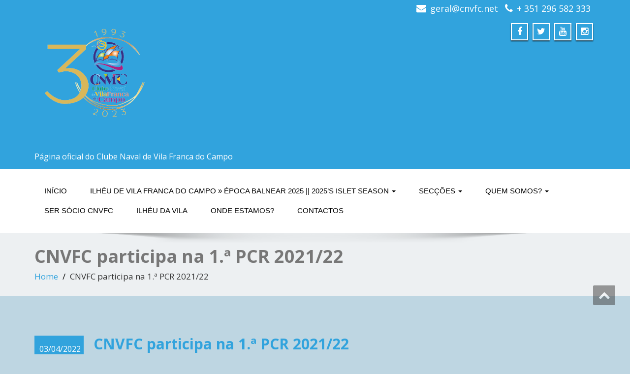

--- FILE ---
content_type: text/css
request_url: https://www.cnvfc.net/wp-content/themes/enigma/css/default.css?ver=6.9
body_size: 2290
content:
#wrapper{
	background: #ffffff;
} 
/*  header contact info section ***/
.header_section{
	background-color:#31A3DD;
	color:#fff;
}
/** navbar menus ***/
.navigation_menu{
	background-color: #fff;
	border-top:2px solid #31A3DD;
}
.navbar-default .navbar-nav > .active > a, .navbar-default .navbar-nav > .active > a:hover, .navbar-default .navbar-nav > .active > a:focus,
.dropdown-menu .active a {	
	background-color: #31A3DD;
}
.collapse ul.nav li.current-menu-parent .dropdown-toggle, .collapse ul.nav li.current-menu-item .dropdown-toggle,
.navbar-default .navbar-collapse ul.nav li.current-menu-parent .dropdown-toggle,.navbar-default .navbar-collapse ul.nav li.current-menu-item .dropdown-toggle
.collapse ul.nav li.current_page_ancestor .dropdown-toggle,.collapse ul.nav li.current_page_ancestor .dropdown-toggle,
.navbar-default .navbar-collapse ul.nav li.current_page_ancestor .dropdown-toggle,.navbar-default .navbar-collapse ul.nav li.current_page_ancestor .dropdown-toggle
{
	background-color: #31A3DD;
	box-shadow: 3px 3px 0 rgba(201, 201, 201, 1);
	color: #fff !important;
	border-radius:0px;
}

.navbar-default .navbar-nav > .open > a,
.navbar-default .navbar-nav > .open > a:hover,
.navbar-default .navbar-nav > .open > a:focus {
	background-color: #31A3DD;
}

.navbar-default .navbar-nav > li > a:hover,
.navbar-default .navbar-nav > li > a:focus {
	background-color: #31A3DD;
}

.dropdown-menu {
	background-color: rgba(49, 162, 221, 0.9);
}
/** headings titles css ***/
.enigma_heading_title h3 {
	border-bottom: 4px solid #31A3DD;
	color: #3b3b3b;
}
.enigma_heading_title2 h3 {
	border-bottom: 2px solid #31A3DD;
	color: #3b3b3b;
}
/** slider css ***/
.carousel-list li {
	background:rgba(49, 162, 221, 0.8);
}

/** service  section css ***/
.enigma_service_iocn{
	border: 4px solid #31A3DD;
	background-color:#31A3DD;
	background-size: 100% 200%;
	background-image: linear-gradient(to bottom, #31A3DD 50%, #fff 50%);
}
.enigma_service_area:hover .enigma_service_iocn i {
	color:#31A3DD;
}
.enigma_service_area:hover .enigma_service_iocn{background-color:#ffffff;}
.enigma_service_iocn_2 i{
	background: #fff;
	border: 4px solid #31A3DD;
}
.enigma_service_iocn_2 i{
	color: #31A3DD;
	background-size: 100% 200%;
	background-image: linear-gradient(to bottom, #fff 50%, #31A3DD 50%);
 }


/****************portfolio css ********************************************************
********************************************************************************/

.enigma_home_portfolio_showcase .enigma_home_portfolio_showcase_icons a {
	background-color: #31A3DD;
	border:2px solid #31A3DD;
	color:#fff;
}
.enigma_home_portfolio_showcase .enigma_home_portfolio_showcase_icons a:hover{
	background-color: #ffffff;
	border:2px solid #31A3DD;
	color:#31A3DD;
}
.enigma_home_portfolio_caption {
	border-left:1px solid #ccc;
	border-bottom:4px solid #31A3DD;
	border-right:1px solid #ccc;
}

.enigma_home_portfolio_caption:hover{
    background: #31A3DD;
}
.enigma_home_portfolio_caption:hover  h3 a ,.enigma_home_portfolio_caption:hover  small{
   color: #ffffff;
}
.img-wrapper:hover .enigma_home_portfolio_caption{
 background: #31A3DD;
 border-left:1px solid #31A3DD;
	border-bottom:4px solid #31A3DD;
	border-right:1px solid #31A3DD;
}
.img-wrapper:hover .enigma_home_portfolio_caption  h3 a,.img-wrapper:hover .enigma_home_portfolio_caption  small{
 color: #ffffff;
}

.enigma_proejct_button a {
	background-color: #f8504b;
	color: #FFFFFF;
	border: 2px solid #31A3DD;
	transition: all 0.4s ease 0s;
}
.enigma_proejct_button a:hover {
	background-color: #ffffff;
	color: #31A3DD;
	border: 2px solid #31A3DD;
	text-decoration:none;
	
}


.enigma_carousel-prev, .enigma_carousel-next {
    background-color: #fff;
	border: 2px solid #31A3DD;
}
.enigma_carousel-prev:hover, .enigma_carousel-next:hover {
    background-color: #31A3DD;
	color:#fff;
}
.enigma_carousel-prev:hover i, .enigma_carousel-next:hover i{
    color:#fff;
}
.enigma_carousel-prev i,
.enigma_carousel-next i {
	color: #31A3DD;
}

/*** project detail ***/
.enigma_portfolio_detail_pagi li a {
	color: #404040;
	border:2px solid #31A3DD;
	text-align:center;
	background-size: 100% 200%;
    background-image: linear-gradient(to bottom, #31A3DD 50%, #ffffff 50%);
   -webkit-transition: all ease 0.5s;
    -moz-transition: all ease 0.5s;
    transition: all ease 0.5s;
	
}
.enigma_portfolio_detail_pagi li a:hover {
	color: #404040;
	border:2px solid #31A3DD;
	background-position: 0 -100%;
}

.enigma_portfolio_detail_pagi li a span{
	color:#fff;
	line-height:35px;
}
.enigma_portfolio_detail_pagi li a:hover span{
	color:31A3DD;
}
.enigma-project-detail-sidebar p small {
	color:#777777;
	
}

.enigma-project-detail-sidebar .launch-enigma-project a {

	color: #ffffff;
	border: 2px solid #31A3DD;
	background-size: 100% 200%;
    background-image: linear-gradient(to bottom, #31A3DD 50%, #ffffff 50%);
   -webkit-transition: all ease 0.5s;
    -moz-transition: all ease 0.5s;
    transition: all ease 0.5s;
}
.enigma-project-detail-sidebar .launch-enigma-project a:hover {
	background-color: #ffffff;
	color: #31A3DD;
	border: 2px solid #31A3DD;
	background-position: 0 -100%;
}

/** gallery css **/

.enigma_gallery_showcase .enigma_gallery_showcase_icons a {
	background-color: #31A3DD;
	border:2px solid #31A3DD;
	color:#fff;
}

.enigma_gallery_showcase .enigma_gallery_showcase_icons a:hover{
	background-color: #ffffff;
	border:2px solid #31A3DD;
	color:#31A3DD;
}


/**************** blog css ********************************************************
********************************************************************************/

/** blog thumbnail css **/
.enigma_blog_thumb_wrapper{
	background:#fff;
	border-bottom: 5px solid #31A3DD;
	box-shadow: 0 0 6px rgba(0,0,0,.7);

}
.enigma_blog_thumb_wrapper h2 a{
	color:#31A3DD;
	transition: all 0.4s ease 0s;
}

.enigma_blog_thumb_wrapper h2:hover a{
	color:#31A3DD;

}
.enigma_blog_thumb_date li i{
	color: #31A3DD;
}
.enigma_tags a ,.enigma_cats a{
	background-size: 100% 200%;
	background-color:#edf0f2;
    background-image: linear-gradient(to bottom, #edf0f2 50%, #31A3DD 50%);
 }

.enigma_tags a:hover , .enigma_cats a:hover{
	color:#fff;
	background-position: 0 -100%;
	background-color:#31A3DD;
}
.enigma_tags a i ,.enigma_cats a i{
	color:#31A3DD;
}
.enigma_tags a:hover i ,.enigma_cats a:hover i{
	color:#fff;
}

.enigma_blog_thumb_wrapper span a i{
	color: #31A3DD;
}
.enigma_blog_thumb_wrapper span a {
	color:#555;
	
}.enigma_blog_thumb_footer{
	padding-top:20px;
	padding-bottom:10px;
	border-top:3px solid  #f5f5f5;
}

.enigma_blog_read_btn{
	border: 2px solid #31A3DD;
	background-size: 100% 200%;
	background-color:#31A3DD;
    background-image: linear-gradient(to bottom, #31A3DD 50%, #fff 50%);
   }
.enigma_blog_read_btn i {
	margin-right:5px;
}
.enigma_blog_read_btn:hover{
	background-position: 0 -100%;
	background-color:#ffffff;
	color: #31A3DD;
}
.enigma_blog_read_btn a{color:#ffffff;}

.enigma_blog_thumb_wrapper_showcase .enigma_blog_thumb_wrapper_showcase_icons a {
	background-color: #31A3DD;
	color: #fff;
	-webkit-transition: all .25s ease-in;
    -moz-transition: all .25s ease-in;
    -o-transition: all .25s ease-in;
    transition: all .25s ease-in;
}
.enigma_blog_thumb_wrapper_showcase .enigma_blog_thumb_wrapper_showcase_icons a:hover{
	background-color: #ffffff;
	border: 2px solid #31A3DD;
	color: #31A3DD;
}
/********* Blog Full width css ********/
.enigma_post_date {
	background: #31A3DD;
	color: #ffffff;
}
.enigma_blog_comment:hover i, .enigma_blog_comment:hover h6{
	color:#31A3DD;
} 
.enigma_fuul_blog_detail_padding h2 a ,.enigma_fuul_blog_detail_padding h2{
	color:#31A3DD;
}
.enigma_fuul_blog_detail_padding h2  a:hover{
	color:#31A3DD;
}
/*** blog sidebar css **/
.enigma_recent_widget_post h3 a {
	color:#31A3DD;
}
.enigma_sidebar_widget {
	border-left: 3px solid #31A3DD;
	border-right: 3px solid #31A3DD;
	border-bottom: 3px solid #31A3DD;
	background-color:#ffffff;
}
.enigma_sidebar_widget_title{
	background:#31A3DD;
}
.enigma_sidebar_link p a:hover  , .enigma_sidebar_widget ul li a:hover {
	color: #31A3DD;
}

.enigma_widget_tags a , .tagcloud a {
	background-size: 100% 200%;
	background-color:#edf0f2;
    background-image: linear-gradient(to bottom, #edf0f2 50%, #31A3DD 50%);
 }
.enigma_widget_tags a:hover , .tagcloud a:hover {
	border: 1px solid #31A3DD;
	background-color:#31A3DD;
	background-position: 0 -100%;
	
	color: #ffffff;
}

/** blog detail **/
.enigma_author_detail_wrapper{
	background: #31A3DD;
	padding:15px;
	margin-bottom:40px;
	
}
.enigma_author_detail_wrapper{
	border-left:2px solid #31A3DD;
}
/** blog  form input css **/ 
.reply a {
	color: #31A3DD;
}
.enigma_con_input_control:focus, .enigma_con_textarea_control:focus,
.enigma_contact_input_control:focus, .enigma_contact_textarea_control:focus {
  border-color: #31A3DD;
  -webkit-box-shadow: inset 0 0px 0px #31A3DD, 0 0 5px #31A3DD;
          box-shadow: inset 0 0px 0px #31A3DD, 0 0 5px #31A3DD;
}
.enigma_send_button , #enigma_send_button{
	border-color: #31A3DD;
	color: #6a6a6a;
	background-color:#ffffff;
	background-size: 100% 200%;
    background-image: linear-gradient(to bottom, #fff 50%, #31A3DD 50%);
   -webkit-transition: all ease 0.5s;
    -moz-transition: all ease 0.5s;
    transition: all ease 0.5s;
}
.enigma_send_button:hover ,#enigma_send_button:hover{
	background-position: 0 -100%;
    border: 2px solid #31A3DD;
	color: #ffffff;
	background-color:#31A3DD;
}



.enigma_blog_pagination {
	background-color: #FFFFFF;	
}
.enigma_blog_pagi a {
	border: 1px solid #dbdbdb !important;
	background-color: #ffffff;
	background-size: 100% 200%;
	background-image: linear-gradient(to bottom, #fff 50%, #31A3DD 50%);
   -webkit-transition: all ease 0.5s;
    -moz-transition: all ease 0.5s;
    transition: all ease 0.5s;
	color: #777777;
}
.enigma_blog_pagi a:hover, .enigma_blog_pagi a.active {
	background-position: 0 -100%;
	color: #ffffff;
}

/****** Testimonial css *******************************************
****************************************************************/
.enigma_testimonial_area i{
	color:#31A3DD;
}
.enigma_testimonial_area img{
	border: 10px solid #31A3DD;
}
.pager a{
	background: #fff;
	border: 2px solid #31A3DD;
}
.pager a.selected{
	background: #31A3DD;
	border: 2px solid #31A3DD;
}
/**** Client Css *************************************************
****************************************************************/
.enigma_client_wrapper:hover {
	border: 4px solid #31A3DD;

}
.enigma_client_prev, .enigma_client_next {
    background-color: #fff;
	border: 2px solid #31A3DD;
}
.enigma_client_prev:hover, .enigma_client_next:hover {
    background-color: #31A3DD;
	color:#fff;
}
.enigma_client_prev:hover i, .enigma_client_next:hover i{
    color:#fff;
}

.enigma_carousel-prev i,
.enigma_carousel-next i {
	color: #31A3DD;
}
/**** About us page Css *************************************************
****************************************************************/
.enigma_team_showcase .enigma_team_showcase_icons a {
	background-color: #31A3DD;
	border:2px solid #31A3DD;
	color:#fff;
}

.enigma_team_showcase .enigma_team_showcase_icons a:hover{
	background-color: #ffffff;
	border:2px solid #31A3DD;
	color:#31A3DD;
}

.enigma_team_caption:hover{
    background: #31A3DD;
}
.enigma_team_caption:hover  h3 a ,.enigma_team_caption:hover  small{
   color: #ffffff;
}

.enigma_team_wrapper:hover .enigma_team_caption{
 background: #31A3DD;
}
.enigma_team_wrapper:hover .enigma_team_caption  h3 ,.enigma_team_wrapper:hover .enigma_team_caption  small{
 color: #ffffff;
}
/***** Call Out Section *****************************************************************
***************************************************************************************/
.enigma_callout_area {
	background-color: #31A3DD;

}
/***** Footer Area Css *****************************************************************
***************************************************************************************/
.enigma_footer_area{
	background: #31A3DD;
	border-top: 0px solid #6B6B6B;
}
/***** Contact Info Css *****************************************************************
***************************************************************************************/
.enigma_contact_info li .desc {
	color: #31A3DD;
}
/***** Shortcode  Css *****************************************************************
***************************************************************************************/
/*Dropcaps Styles*/
.enigma_dropcape_square span {
	background-color: #31A3DD;
    color: #FFFFFF;
}
.enigma_dropcape_simple span {
    color: #31A3DD;
}
.enigma_dropcape_circle span {
	background-color: #31A3DD;
    color: #FFFFFF;
}
/*** breadcum style css **/
.breadcrumb li a {
color: #31A3DD !important;
}
/** progress bar or nav button css */
.progress-bar {
	background-color: #31A3DD !important;
}
.btn-search{
	background:#31A3DD !important;
}
.nav-pills > li  > a{
	border: 3px solid #31A3DD !important;
	background-size: 100% 200%;
    background-image: linear-gradient(to bottom, #fff 50%, #31A3DD 50%) !important;
}
.nav-pills > li.active > a, .nav-pills > li.active > a:hover, .nav-pills > li.active > a:focus {
	background-image: linear-gradient(to bottom, #31A3DD 50%, #31A3DD 50%) !important;
	background-color:#31A3DD;
}
.nav-stacked > li  > a
{
	border: 3px solid #31A3DD !important;
	background-size: 100% 200%;
    background-image: linear-gradient(to bottom, #fff 50%, #31A3DD 50%) !important;
 }
 .nav-stacked > li.active > a, .nav-stacked > li.active > a:hover, .nav-stacked > li.active > a:focus {
	background-image: linear-gradient(to bottom, #31A3DD 50%, #31A3DD 50%) !important;
	background-color:#31A3DD;
}


.navbar-toggle {
background-color: #31A3DD !important;
border: 1px solid #31A3DD !important;
}

.navbar-default .navbar-toggle:hover, .navbar-default .navbar-toggle:focus {
background-color: #31A3DD !important;
}
.enigma_blockquote_section blockquote {
border-left: 5px solid #31A3DD ;
}
#wp-calendar caption {
background-color: #31a3dd;
color: #ffffff;
padding: 10px;
}
#wp-calendar thead tr th {
text-align: center;
}
table th {
border: 1px solid #dddddd;
padding: 8px;
line-height: 20px;
text-align: center;
vertical-align: top;
}
table td {
border: 1px solid #dddddd;
padding: 8px;
line-height: 20px;
text-align: center;
vertical-align: top;
}
table td {
border: 1px solid #dddddd;
padding: 8px;
line-height: 20px;
text-align: center;
vertical-align: top;
}
#wp-calendar tbody tr td {
text-align: center;
}
.enigma_footer_widget_column ul li a ,.enigma_footer_widget_column ul#recentcomments li {color: #f2f2f2;}
.enigma_footer_widget_column ul li a:hover{color: #31a3dd;}
.enigma_callout_area a:hover{background-color:#393c40;}
ul .social li .facebook a:hover ,ul .social li .twitter a:hover,ul .social li .linkedin a:hover ,ul .social li .youtube a:hover {background-color:#34495e;}
.enigma_blog_pagi a:hover, .enigma_blog_pagi a.active {
background-color: #31A3DD;
color: white;
}